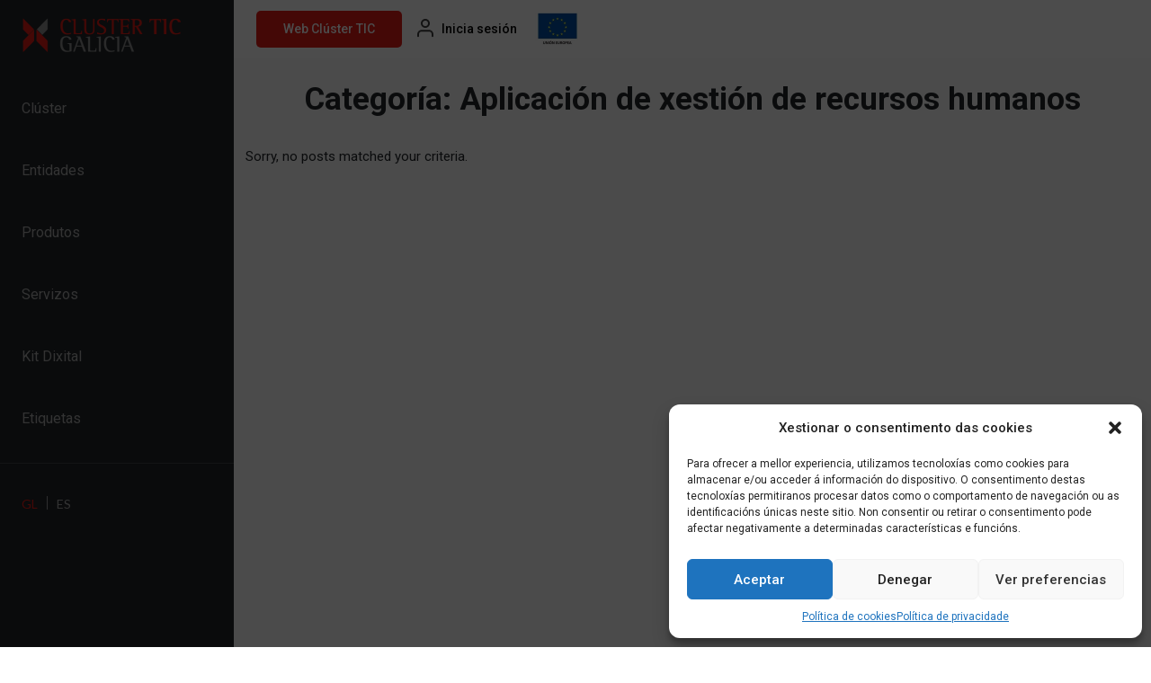

--- FILE ---
content_type: text/html; charset=UTF-8
request_url: https://mapatic.clusterticgalicia.com/servicios_cat/aplicacion-de-xestion-de-recursos-humanos/
body_size: 9104
content:

<!doctype html>

<html lang="gl-ES">

<head>
	<meta charset="UTF-8">
	<meta name="viewport" content="width=device-width, initial-scale=1">

	<meta name='robots' content='index, follow, max-image-preview:large, max-snippet:-1, max-video-preview:-1' />
<link rel="alternate" hreflang="gl" href="https://mapatic.clusterticgalicia.com/servicios_cat/aplicacion-de-xestion-de-recursos-humanos/" />
<link rel="alternate" hreflang="es" href="https://mapatic.clusterticgalicia.com/es/servicios_cat/aplicacion-de-gestion-de-recursos-humanos-es/" />
<link rel="alternate" hreflang="x-default" href="https://mapatic.clusterticgalicia.com/servicios_cat/aplicacion-de-xestion-de-recursos-humanos/" />

	<!-- This site is optimized with the Yoast SEO plugin v19.3 - https://yoast.com/wordpress/plugins/seo/ -->
	<title>Aplicación de xestión de recursos humanos archivos - Cluster TIC Galicia</title>
	<link rel="canonical" href="https://mapatic.clusterticgalicia.com/servicios_cat/aplicacion-de-xestion-de-recursos-humanos/" />
	<meta property="og:locale" content="gl_ES" />
	<meta property="og:type" content="article" />
	<meta property="og:title" content="Aplicación de xestión de recursos humanos archivos - Cluster TIC Galicia" />
	<meta property="og:url" content="https://mapatic.clusterticgalicia.com/servicios_cat/aplicacion-de-xestion-de-recursos-humanos/" />
	<meta property="og:site_name" content="Cluster TIC Galicia" />
	<meta name="twitter:card" content="summary_large_image" />
	<meta name="twitter:site" content="@clusterticgal" />
	<script type="application/ld+json" class="yoast-schema-graph">{"@context":"https://schema.org","@graph":[{"@type":"Organization","@id":"https://mapatic.clusterticgalicia.com/#organization","name":"Cluster TIC Galicia","url":"https://mapatic.clusterticgalicia.com/","sameAs":["https://www.youtube.com/channel/UCif-nhEKwYqUeRDgj3bRGkQ","https://www.linkedin.com/company/cluster-tic-galicia/","https://www.facebook.com/pages/Cluster-TIC-Galicia/128521810614161","https://twitter.com/clusterticgal"],"logo":{"@type":"ImageObject","inLanguage":"gl-ES","@id":"https://mapatic.clusterticgalicia.com/#/schema/logo/image/","url":"https://mapatic.clusterticgalicia.com/wp-content/uploads/2022/05/logo-clustertic-galicia.png","contentUrl":"https://mapatic.clusterticgalicia.com/wp-content/uploads/2022/05/logo-clustertic-galicia.png","width":356,"height":80,"caption":"Cluster TIC Galicia"},"image":{"@id":"https://mapatic.clusterticgalicia.com/#/schema/logo/image/"}},{"@type":"WebSite","@id":"https://mapatic.clusterticgalicia.com/#website","url":"https://mapatic.clusterticgalicia.com/","name":"Cluster TIC Galicia","description":"Asociación sin ánimo de lucro constituida el 31 de enero de 2008 para reunir las empresas, asociaciones empresariales, colegios, asociaciones profesionales y otros agentes del macrosector de las Tecnologías de la Información y de las Comunicaciones (TIC) de la Comunidad Autónoma de Galicia.","publisher":{"@id":"https://mapatic.clusterticgalicia.com/#organization"},"potentialAction":[{"@type":"SearchAction","target":{"@type":"EntryPoint","urlTemplate":"https://mapatic.clusterticgalicia.com/?s={search_term_string}"},"query-input":"required name=search_term_string"}],"inLanguage":"gl-ES"},{"@type":"CollectionPage","@id":"https://mapatic.clusterticgalicia.com/servicios_cat/aplicacion-de-xestion-de-recursos-humanos/","url":"https://mapatic.clusterticgalicia.com/servicios_cat/aplicacion-de-xestion-de-recursos-humanos/","name":"Aplicación de xestión de recursos humanos archivos - Cluster TIC Galicia","isPartOf":{"@id":"https://mapatic.clusterticgalicia.com/#website"},"breadcrumb":{"@id":"https://mapatic.clusterticgalicia.com/servicios_cat/aplicacion-de-xestion-de-recursos-humanos/#breadcrumb"},"inLanguage":"gl-ES","potentialAction":[{"@type":"ReadAction","target":["https://mapatic.clusterticgalicia.com/servicios_cat/aplicacion-de-xestion-de-recursos-humanos/"]}]},{"@type":"BreadcrumbList","@id":"https://mapatic.clusterticgalicia.com/servicios_cat/aplicacion-de-xestion-de-recursos-humanos/#breadcrumb","itemListElement":[{"@type":"ListItem","position":1,"name":"Home","item":"https://mapatic.clusterticgalicia.com/"},{"@type":"ListItem","position":2,"name":"Solucións de Xestión Empresarial","item":"https://mapatic.clusterticgalicia.com/servicios_cat/solucions-de-xestion-empresarial/"},{"@type":"ListItem","position":3,"name":"Aplicación de xestión de recursos humanos"}]}]}</script>
	<!-- / Yoast SEO plugin. -->


<link rel='dns-prefetch' href='//cdn.jsdelivr.net' />
<link rel='stylesheet' id='wp-block-library-css'  href='https://mapatic.clusterticgalicia.com/wp-includes/css/dist/block-library/style.min.css?ver=e272df06fa3edbf47a820e3b1f3bd09b' media='all' />
<link rel='stylesheet' id='wp-components-css'  href='https://mapatic.clusterticgalicia.com/wp-includes/css/dist/components/style.min.css?ver=e272df06fa3edbf47a820e3b1f3bd09b' media='all' />
<link rel='stylesheet' id='wp-block-editor-css'  href='https://mapatic.clusterticgalicia.com/wp-includes/css/dist/block-editor/style.min.css?ver=e272df06fa3edbf47a820e3b1f3bd09b' media='all' />
<link rel='stylesheet' id='wp-nux-css'  href='https://mapatic.clusterticgalicia.com/wp-includes/css/dist/nux/style.min.css?ver=e272df06fa3edbf47a820e3b1f3bd09b' media='all' />
<link rel='stylesheet' id='wp-reusable-blocks-css'  href='https://mapatic.clusterticgalicia.com/wp-includes/css/dist/reusable-blocks/style.min.css?ver=e272df06fa3edbf47a820e3b1f3bd09b' media='all' />
<link rel='stylesheet' id='wp-editor-css'  href='https://mapatic.clusterticgalicia.com/wp-includes/css/dist/editor/style.min.css?ver=e272df06fa3edbf47a820e3b1f3bd09b' media='all' />
<link rel='stylesheet' id='hacce-blocks-css'  href='https://mapatic.clusterticgalicia.com/wp-content/plugins/wp-hacce-blocks-master/dist/blocks.style.build.css?ver=e272df06fa3edbf47a820e3b1f3bd09b' media='all' />
<style id='global-styles-inline-css'>
body{--wp--preset--color--black: #000000;--wp--preset--color--cyan-bluish-gray: #abb8c3;--wp--preset--color--white: #ffffff;--wp--preset--color--pale-pink: #f78da7;--wp--preset--color--vivid-red: #cf2e2e;--wp--preset--color--luminous-vivid-orange: #ff6900;--wp--preset--color--luminous-vivid-amber: #fcb900;--wp--preset--color--light-green-cyan: #7bdcb5;--wp--preset--color--vivid-green-cyan: #00d084;--wp--preset--color--pale-cyan-blue: #8ed1fc;--wp--preset--color--vivid-cyan-blue: #0693e3;--wp--preset--color--vivid-purple: #9b51e0;--wp--preset--gradient--vivid-cyan-blue-to-vivid-purple: linear-gradient(135deg,rgba(6,147,227,1) 0%,rgb(155,81,224) 100%);--wp--preset--gradient--light-green-cyan-to-vivid-green-cyan: linear-gradient(135deg,rgb(122,220,180) 0%,rgb(0,208,130) 100%);--wp--preset--gradient--luminous-vivid-amber-to-luminous-vivid-orange: linear-gradient(135deg,rgba(252,185,0,1) 0%,rgba(255,105,0,1) 100%);--wp--preset--gradient--luminous-vivid-orange-to-vivid-red: linear-gradient(135deg,rgba(255,105,0,1) 0%,rgb(207,46,46) 100%);--wp--preset--gradient--very-light-gray-to-cyan-bluish-gray: linear-gradient(135deg,rgb(238,238,238) 0%,rgb(169,184,195) 100%);--wp--preset--gradient--cool-to-warm-spectrum: linear-gradient(135deg,rgb(74,234,220) 0%,rgb(151,120,209) 20%,rgb(207,42,186) 40%,rgb(238,44,130) 60%,rgb(251,105,98) 80%,rgb(254,248,76) 100%);--wp--preset--gradient--blush-light-purple: linear-gradient(135deg,rgb(255,206,236) 0%,rgb(152,150,240) 100%);--wp--preset--gradient--blush-bordeaux: linear-gradient(135deg,rgb(254,205,165) 0%,rgb(254,45,45) 50%,rgb(107,0,62) 100%);--wp--preset--gradient--luminous-dusk: linear-gradient(135deg,rgb(255,203,112) 0%,rgb(199,81,192) 50%,rgb(65,88,208) 100%);--wp--preset--gradient--pale-ocean: linear-gradient(135deg,rgb(255,245,203) 0%,rgb(182,227,212) 50%,rgb(51,167,181) 100%);--wp--preset--gradient--electric-grass: linear-gradient(135deg,rgb(202,248,128) 0%,rgb(113,206,126) 100%);--wp--preset--gradient--midnight: linear-gradient(135deg,rgb(2,3,129) 0%,rgb(40,116,252) 100%);--wp--preset--duotone--dark-grayscale: url('#wp-duotone-dark-grayscale');--wp--preset--duotone--grayscale: url('#wp-duotone-grayscale');--wp--preset--duotone--purple-yellow: url('#wp-duotone-purple-yellow');--wp--preset--duotone--blue-red: url('#wp-duotone-blue-red');--wp--preset--duotone--midnight: url('#wp-duotone-midnight');--wp--preset--duotone--magenta-yellow: url('#wp-duotone-magenta-yellow');--wp--preset--duotone--purple-green: url('#wp-duotone-purple-green');--wp--preset--duotone--blue-orange: url('#wp-duotone-blue-orange');--wp--preset--font-size--small: 13px;--wp--preset--font-size--medium: 20px;--wp--preset--font-size--large: 36px;--wp--preset--font-size--x-large: 42px;}.has-black-color{color: var(--wp--preset--color--black) !important;}.has-cyan-bluish-gray-color{color: var(--wp--preset--color--cyan-bluish-gray) !important;}.has-white-color{color: var(--wp--preset--color--white) !important;}.has-pale-pink-color{color: var(--wp--preset--color--pale-pink) !important;}.has-vivid-red-color{color: var(--wp--preset--color--vivid-red) !important;}.has-luminous-vivid-orange-color{color: var(--wp--preset--color--luminous-vivid-orange) !important;}.has-luminous-vivid-amber-color{color: var(--wp--preset--color--luminous-vivid-amber) !important;}.has-light-green-cyan-color{color: var(--wp--preset--color--light-green-cyan) !important;}.has-vivid-green-cyan-color{color: var(--wp--preset--color--vivid-green-cyan) !important;}.has-pale-cyan-blue-color{color: var(--wp--preset--color--pale-cyan-blue) !important;}.has-vivid-cyan-blue-color{color: var(--wp--preset--color--vivid-cyan-blue) !important;}.has-vivid-purple-color{color: var(--wp--preset--color--vivid-purple) !important;}.has-black-background-color{background-color: var(--wp--preset--color--black) !important;}.has-cyan-bluish-gray-background-color{background-color: var(--wp--preset--color--cyan-bluish-gray) !important;}.has-white-background-color{background-color: var(--wp--preset--color--white) !important;}.has-pale-pink-background-color{background-color: var(--wp--preset--color--pale-pink) !important;}.has-vivid-red-background-color{background-color: var(--wp--preset--color--vivid-red) !important;}.has-luminous-vivid-orange-background-color{background-color: var(--wp--preset--color--luminous-vivid-orange) !important;}.has-luminous-vivid-amber-background-color{background-color: var(--wp--preset--color--luminous-vivid-amber) !important;}.has-light-green-cyan-background-color{background-color: var(--wp--preset--color--light-green-cyan) !important;}.has-vivid-green-cyan-background-color{background-color: var(--wp--preset--color--vivid-green-cyan) !important;}.has-pale-cyan-blue-background-color{background-color: var(--wp--preset--color--pale-cyan-blue) !important;}.has-vivid-cyan-blue-background-color{background-color: var(--wp--preset--color--vivid-cyan-blue) !important;}.has-vivid-purple-background-color{background-color: var(--wp--preset--color--vivid-purple) !important;}.has-black-border-color{border-color: var(--wp--preset--color--black) !important;}.has-cyan-bluish-gray-border-color{border-color: var(--wp--preset--color--cyan-bluish-gray) !important;}.has-white-border-color{border-color: var(--wp--preset--color--white) !important;}.has-pale-pink-border-color{border-color: var(--wp--preset--color--pale-pink) !important;}.has-vivid-red-border-color{border-color: var(--wp--preset--color--vivid-red) !important;}.has-luminous-vivid-orange-border-color{border-color: var(--wp--preset--color--luminous-vivid-orange) !important;}.has-luminous-vivid-amber-border-color{border-color: var(--wp--preset--color--luminous-vivid-amber) !important;}.has-light-green-cyan-border-color{border-color: var(--wp--preset--color--light-green-cyan) !important;}.has-vivid-green-cyan-border-color{border-color: var(--wp--preset--color--vivid-green-cyan) !important;}.has-pale-cyan-blue-border-color{border-color: var(--wp--preset--color--pale-cyan-blue) !important;}.has-vivid-cyan-blue-border-color{border-color: var(--wp--preset--color--vivid-cyan-blue) !important;}.has-vivid-purple-border-color{border-color: var(--wp--preset--color--vivid-purple) !important;}.has-vivid-cyan-blue-to-vivid-purple-gradient-background{background: var(--wp--preset--gradient--vivid-cyan-blue-to-vivid-purple) !important;}.has-light-green-cyan-to-vivid-green-cyan-gradient-background{background: var(--wp--preset--gradient--light-green-cyan-to-vivid-green-cyan) !important;}.has-luminous-vivid-amber-to-luminous-vivid-orange-gradient-background{background: var(--wp--preset--gradient--luminous-vivid-amber-to-luminous-vivid-orange) !important;}.has-luminous-vivid-orange-to-vivid-red-gradient-background{background: var(--wp--preset--gradient--luminous-vivid-orange-to-vivid-red) !important;}.has-very-light-gray-to-cyan-bluish-gray-gradient-background{background: var(--wp--preset--gradient--very-light-gray-to-cyan-bluish-gray) !important;}.has-cool-to-warm-spectrum-gradient-background{background: var(--wp--preset--gradient--cool-to-warm-spectrum) !important;}.has-blush-light-purple-gradient-background{background: var(--wp--preset--gradient--blush-light-purple) !important;}.has-blush-bordeaux-gradient-background{background: var(--wp--preset--gradient--blush-bordeaux) !important;}.has-luminous-dusk-gradient-background{background: var(--wp--preset--gradient--luminous-dusk) !important;}.has-pale-ocean-gradient-background{background: var(--wp--preset--gradient--pale-ocean) !important;}.has-electric-grass-gradient-background{background: var(--wp--preset--gradient--electric-grass) !important;}.has-midnight-gradient-background{background: var(--wp--preset--gradient--midnight) !important;}.has-small-font-size{font-size: var(--wp--preset--font-size--small) !important;}.has-medium-font-size{font-size: var(--wp--preset--font-size--medium) !important;}.has-large-font-size{font-size: var(--wp--preset--font-size--large) !important;}.has-x-large-font-size{font-size: var(--wp--preset--font-size--x-large) !important;}
</style>
<link rel='stylesheet' id='contact-form-7-css'  href='https://mapatic.clusterticgalicia.com/wp-content/plugins/contact-form-7/includes/css/styles.css?ver=5.6.1' media='all' />
<style id='dominant-color-styles-inline-css'>
img[data-dominant-color]:not(.has-transparency) { background-color: var(--dominant-color); background-clip: content-box, padding-box; }
</style>
<link rel='stylesheet' id='theme-my-login-css'  href='https://mapatic.clusterticgalicia.com/wp-content/plugins/theme-my-login/assets/styles/theme-my-login.min.css?ver=7.1.5' media='all' />
<link rel='stylesheet' id='wpml-legacy-horizontal-list-0-css'  href='//mapatic.clusterticgalicia.com/wp-content/plugins/sitepress-multilingual-cms/templates/language-switchers/legacy-list-horizontal/style.min.css?ver=1' media='all' />
<link rel='stylesheet' id='cmplz-general-css'  href='https://mapatic.clusterticgalicia.com/wp-content/plugins/complianz-gdpr/assets/css/cookieblocker.min.css?ver=6.2.4' media='all' />
<link rel='stylesheet' id='fancy_style-css'  href='https://cdn.jsdelivr.net/npm/@fancyapps/ui@4.0/dist/fancybox.css?ver=3.0.6' media='all' />
<link rel='stylesheet' id='picostrap-styles-css'  href='https://mapatic.clusterticgalicia.com/wp-content/themes/cluster-tic/css-output/bundle.css?ver=842' media='all' />
<script src='https://mapatic.clusterticgalicia.com/wp-includes/js/jquery/jquery.min.js?ver=3.6.0' id='jquery-core-js'></script>
<script src='https://mapatic.clusterticgalicia.com/wp-includes/js/jquery/jquery-migrate.min.js?ver=3.3.2' id='jquery-migrate-js'></script>
<script id='wpml-cookie-js-extra'>
var wpml_cookies = {"wp-wpml_current_language":{"value":"gl","expires":1,"path":"\/"}};
var wpml_cookies = {"wp-wpml_current_language":{"value":"gl","expires":1,"path":"\/"}};
</script>
<script src='https://mapatic.clusterticgalicia.com/wp-content/plugins/sitepress-multilingual-cms/res/js/cookies/language-cookie.js?ver=4.5.8' id='wpml-cookie-js'></script>
<meta name="generator" content="WPML ver:4.5.8 stt:63,2;" />
<meta name="generator" content="Performance Lab 1.3.0; modules: images/dominant-color, images/webp-uploads, site-health/audit-full-page-cache, site-health/webp-support, object-cache/persistent-object-cache-health-check">
<style>.cmplz-hidden{display:none!important;}</style> <link rel="icon" href="https://mapatic.clusterticgalicia.com/wp-content/uploads/2022/05/cropped-favicon-32x32.png" sizes="32x32" />
<link rel="icon" href="https://mapatic.clusterticgalicia.com/wp-content/uploads/2022/05/cropped-favicon-192x192.png" sizes="192x192" />
<link rel="apple-touch-icon" href="https://mapatic.clusterticgalicia.com/wp-content/uploads/2022/05/cropped-favicon-180x180.png" />
<meta name="msapplication-TileImage" content="https://mapatic.clusterticgalicia.com/wp-content/uploads/2022/05/cropped-favicon-270x270.png" />

	<script data-search-pseudo-elements defer src="https://mapatic.clusterticgalicia.com/wp-content/themes/cluster-tic/inc/awesome/js/all.js"></script> 
</head>

<body data-cmplz=1 class="archive tax-servicios_cat term-aplicacion-de-xestion-de-recursos-humanos term-318 wp-custom-logo wp-embed-responsive woocommerce picostrap_header_navbar_position_" >

	<div class="loader-spinner" style="display: none;">
		<i class="fa fa-circle-notch fa-spin"></i>
	</div>

	<svg xmlns="http://www.w3.org/2000/svg" viewBox="0 0 0 0" width="0" height="0" focusable="false" role="none" style="visibility: hidden; position: absolute; left: -9999px; overflow: hidden;" ><defs><filter id="wp-duotone-dark-grayscale"><feColorMatrix color-interpolation-filters="sRGB" type="matrix" values=" .299 .587 .114 0 0 .299 .587 .114 0 0 .299 .587 .114 0 0 .299 .587 .114 0 0 " /><feComponentTransfer color-interpolation-filters="sRGB" ><feFuncR type="table" tableValues="0 0.49803921568627" /><feFuncG type="table" tableValues="0 0.49803921568627" /><feFuncB type="table" tableValues="0 0.49803921568627" /><feFuncA type="table" tableValues="1 1" /></feComponentTransfer><feComposite in2="SourceGraphic" operator="in" /></filter></defs></svg><svg xmlns="http://www.w3.org/2000/svg" viewBox="0 0 0 0" width="0" height="0" focusable="false" role="none" style="visibility: hidden; position: absolute; left: -9999px; overflow: hidden;" ><defs><filter id="wp-duotone-grayscale"><feColorMatrix color-interpolation-filters="sRGB" type="matrix" values=" .299 .587 .114 0 0 .299 .587 .114 0 0 .299 .587 .114 0 0 .299 .587 .114 0 0 " /><feComponentTransfer color-interpolation-filters="sRGB" ><feFuncR type="table" tableValues="0 1" /><feFuncG type="table" tableValues="0 1" /><feFuncB type="table" tableValues="0 1" /><feFuncA type="table" tableValues="1 1" /></feComponentTransfer><feComposite in2="SourceGraphic" operator="in" /></filter></defs></svg><svg xmlns="http://www.w3.org/2000/svg" viewBox="0 0 0 0" width="0" height="0" focusable="false" role="none" style="visibility: hidden; position: absolute; left: -9999px; overflow: hidden;" ><defs><filter id="wp-duotone-purple-yellow"><feColorMatrix color-interpolation-filters="sRGB" type="matrix" values=" .299 .587 .114 0 0 .299 .587 .114 0 0 .299 .587 .114 0 0 .299 .587 .114 0 0 " /><feComponentTransfer color-interpolation-filters="sRGB" ><feFuncR type="table" tableValues="0.54901960784314 0.98823529411765" /><feFuncG type="table" tableValues="0 1" /><feFuncB type="table" tableValues="0.71764705882353 0.25490196078431" /><feFuncA type="table" tableValues="1 1" /></feComponentTransfer><feComposite in2="SourceGraphic" operator="in" /></filter></defs></svg><svg xmlns="http://www.w3.org/2000/svg" viewBox="0 0 0 0" width="0" height="0" focusable="false" role="none" style="visibility: hidden; position: absolute; left: -9999px; overflow: hidden;" ><defs><filter id="wp-duotone-blue-red"><feColorMatrix color-interpolation-filters="sRGB" type="matrix" values=" .299 .587 .114 0 0 .299 .587 .114 0 0 .299 .587 .114 0 0 .299 .587 .114 0 0 " /><feComponentTransfer color-interpolation-filters="sRGB" ><feFuncR type="table" tableValues="0 1" /><feFuncG type="table" tableValues="0 0.27843137254902" /><feFuncB type="table" tableValues="0.5921568627451 0.27843137254902" /><feFuncA type="table" tableValues="1 1" /></feComponentTransfer><feComposite in2="SourceGraphic" operator="in" /></filter></defs></svg><svg xmlns="http://www.w3.org/2000/svg" viewBox="0 0 0 0" width="0" height="0" focusable="false" role="none" style="visibility: hidden; position: absolute; left: -9999px; overflow: hidden;" ><defs><filter id="wp-duotone-midnight"><feColorMatrix color-interpolation-filters="sRGB" type="matrix" values=" .299 .587 .114 0 0 .299 .587 .114 0 0 .299 .587 .114 0 0 .299 .587 .114 0 0 " /><feComponentTransfer color-interpolation-filters="sRGB" ><feFuncR type="table" tableValues="0 0" /><feFuncG type="table" tableValues="0 0.64705882352941" /><feFuncB type="table" tableValues="0 1" /><feFuncA type="table" tableValues="1 1" /></feComponentTransfer><feComposite in2="SourceGraphic" operator="in" /></filter></defs></svg><svg xmlns="http://www.w3.org/2000/svg" viewBox="0 0 0 0" width="0" height="0" focusable="false" role="none" style="visibility: hidden; position: absolute; left: -9999px; overflow: hidden;" ><defs><filter id="wp-duotone-magenta-yellow"><feColorMatrix color-interpolation-filters="sRGB" type="matrix" values=" .299 .587 .114 0 0 .299 .587 .114 0 0 .299 .587 .114 0 0 .299 .587 .114 0 0 " /><feComponentTransfer color-interpolation-filters="sRGB" ><feFuncR type="table" tableValues="0.78039215686275 1" /><feFuncG type="table" tableValues="0 0.94901960784314" /><feFuncB type="table" tableValues="0.35294117647059 0.47058823529412" /><feFuncA type="table" tableValues="1 1" /></feComponentTransfer><feComposite in2="SourceGraphic" operator="in" /></filter></defs></svg><svg xmlns="http://www.w3.org/2000/svg" viewBox="0 0 0 0" width="0" height="0" focusable="false" role="none" style="visibility: hidden; position: absolute; left: -9999px; overflow: hidden;" ><defs><filter id="wp-duotone-purple-green"><feColorMatrix color-interpolation-filters="sRGB" type="matrix" values=" .299 .587 .114 0 0 .299 .587 .114 0 0 .299 .587 .114 0 0 .299 .587 .114 0 0 " /><feComponentTransfer color-interpolation-filters="sRGB" ><feFuncR type="table" tableValues="0.65098039215686 0.40392156862745" /><feFuncG type="table" tableValues="0 1" /><feFuncB type="table" tableValues="0.44705882352941 0.4" /><feFuncA type="table" tableValues="1 1" /></feComponentTransfer><feComposite in2="SourceGraphic" operator="in" /></filter></defs></svg><svg xmlns="http://www.w3.org/2000/svg" viewBox="0 0 0 0" width="0" height="0" focusable="false" role="none" style="visibility: hidden; position: absolute; left: -9999px; overflow: hidden;" ><defs><filter id="wp-duotone-blue-orange"><feColorMatrix color-interpolation-filters="sRGB" type="matrix" values=" .299 .587 .114 0 0 .299 .587 .114 0 0 .299 .587 .114 0 0 .299 .587 .114 0 0 " /><feComponentTransfer color-interpolation-filters="sRGB" ><feFuncR type="table" tableValues="0.098039215686275 1" /><feFuncG type="table" tableValues="0 0.66274509803922" /><feFuncB type="table" tableValues="0.84705882352941 0.41960784313725" /><feFuncA type="table" tableValues="1 1" /></feComponentTransfer><feComposite in2="SourceGraphic" operator="in" /></filter></defs></svg>
	
				<div id="wrapper-navbar" itemscope itemtype="http://schema.org/WebSite">

			<a class="skip-link visually-hidden-focusable" href="#theme-main">Skip to content</a>

			<nav class="navbar menu_lateral navbar-expand-xl  navbar-dark bg-dark" aria-label="Main Navigation">
				<div class="container">

					<div id="logo-tagline-wrap">

													<a href="https://mapatic.clusterticgalicia.com/">

																<img src="https://mapatic.clusterticgalicia.com/wp-content/uploads/2022/05/logo-clustertic-galicia.png" class="logo">
								
								
							</a>
							
						
					</div><!-- /logo-tagline-wrap -->

					<div class="collapse navbar-collapse" id="navbarNavDropdown">
						<ul id="main-menu" class="navbar-nav" itemscope itemtype="http://www.schema.org/SiteNavigationElement"><li  class="menu-item menu-item-type-post_type menu-item-object-page menu-item-59 nav-item"><a itemprop="url" href="https://mapatic.clusterticgalicia.com/cluster/" class="nav-link"><span itemprop="name">Clúster</span></a></li>
<li  class="menu-item menu-item-type-post_type menu-item-object-page menu-item-58 nav-item"><a itemprop="url" href="https://mapatic.clusterticgalicia.com/entidades/" class="nav-link"><span itemprop="name">Entidades</span></a></li>
<li  class="menu-item menu-item-type-post_type menu-item-object-page menu-item-57 nav-item"><a itemprop="url" href="https://mapatic.clusterticgalicia.com/produtos/" class="nav-link"><span itemprop="name">Produtos</span></a></li>
<li  class="menu-item menu-item-type-post_type menu-item-object-page menu-item-56 nav-item"><a itemprop="url" href="https://mapatic.clusterticgalicia.com/servizos/" class="nav-link"><span itemprop="name">Servizos</span></a></li>
<li  class="menu-item menu-item-type-post_type menu-item-object-page menu-item-55 nav-item"><a itemprop="url" href="https://mapatic.clusterticgalicia.com/kit-dixital/" class="nav-link"><span itemprop="name">Kit Dixital</span></a></li>
<li  class="menu-item menu-item-type-post_type menu-item-object-page menu-item-54 nav-item"><a itemprop="url" href="https://mapatic.clusterticgalicia.com/etiquetas/" class="nav-link"><span itemprop="name">Etiquetas</span></a></li>
</ul>					</div>
				</div>

				<hr>

				<div class="container">
					
<div class="wpml-ls-statics-shortcode_actions wpml-ls wpml-ls-legacy-list-horizontal">
	<ul><li class="wpml-ls-slot-shortcode_actions wpml-ls-item wpml-ls-item-gl wpml-ls-current-language wpml-ls-first-item wpml-ls-item-legacy-list-horizontal">
				<a href="https://mapatic.clusterticgalicia.com/servicios_cat/aplicacion-de-xestion-de-recursos-humanos/" class="wpml-ls-link">
                    <span class="wpml-ls-native">GL</span></a>
			</li><li class="wpml-ls-slot-shortcode_actions wpml-ls-item wpml-ls-item-es wpml-ls-last-item wpml-ls-item-legacy-list-horizontal">
				<a href="https://mapatic.clusterticgalicia.com/es/servicios_cat/aplicacion-de-gestion-de-recursos-humanos-es/" class="wpml-ls-link">
                    <span class="wpml-ls-native" lang="es">ES</span></a>
			</li></ul>
</div>
				</div>

				<div class="container">
					<a href="https://www.clusterticgalicia.com/home/?lang=gl" target="_blank" class="btn btn-danger d-md-none">
						Web Clúster TIC					</a>
				</div>

			</nav> <!-- .site-navigation -->

		</div><!-- #wrapper-navbar end -->

	
	<main id='theme-main'>

		<div id="topbar-1">
			<div class="container">

				<div class="topbar-left d-xl-none">
					<button class="navbar-toggler collapsed"
							type="button"
							data-bs-toggle="collapse"
							data-bs-target="#navbarNavDropdown"
							aria-controls="navbarsExample05"
							aria-expanded="false"
							aria-label="Toggle navigation">
						<span class="navbar-toggler-icon"></span>
						<span class="navbar-toggler-icon"></span>
						<span class="navbar-toggler-icon"></span>
					</button>

					<a href="https://mapatic.clusterticgalicia.com/" class="custom-logo-link" rel="home"><img width="356" height="80" src="https://mapatic.clusterticgalicia.com/wp-content/uploads/2022/05/logo-clustertic-galicia.png" class="custom-logo" alt="Cluster TIC Galicia" srcset="https://mapatic.clusterticgalicia.com/wp-content/uploads/2022/05/logo-clustertic-galicia.png 356w, https://mapatic.clusterticgalicia.com/wp-content/uploads/2022/05/logo-clustertic-galicia-300x67.png 300w, https://mapatic.clusterticgalicia.com/wp-content/uploads/2022/05/logo-clustertic-galicia-350x80.png 350w" sizes="(max-width: 356px) 100vw, 356px" /></a>				</div>

				<div class="topbar-right">
					<div id="block-2" class="widget-topbar widget_block">
<div class="wp-container-1 wp-block-buttons d-none d-md-flex">
<div class="wp-block-button is-style-fill" id="topbarBtnRegister"><a class="wp-block-button__link has-background" href="https://www.clusterticgalicia.com/home/?lang=gl" style="border-radius:5px;background-color:#e61b15">Web Clúster TIC</a></div>
</div>
</div><div id="block-3" class="widget-topbar widget_block"><p>
			<div class="wp-block-buttons d-flex align-items-center" id="topbarBtns">
				<div class="wp-block-button is-style-fill" id="topbarBtnLogin">
					<a class="wp-block-button__link has-black-color has-text-color has-background" href="https://mapatic.clusterticgalicia.com/login/">
						Inicia sesión
					</a>
				</div>
				
			</div>
		</p>
</div><div id="block-4" class="widget-topbar widget_block widget_media_image">
<figure class="wp-block-image size-full"><a href="https://mapatic.clusterticgalicia.com/fondos-publicos/"><img loading="lazy" width="100" height="88" src="https://mapatic.clusterticgalicia.com/wp-content/uploads/2022/06/banner-logo-UE_Portada_20190429153432@2x.png" alt="" class="wp-image-113"/></a></figure>
</div>				</div>

			</div>
		</div>
<div class="py-4">
    <div class="container text-center">
        <h1 class="page_title">Categoría: <span>Aplicación de xestión de recursos humanos</span></h1>
                <!-- <p>
  <a href="#" class="btn btn-primary my-2">Action</a>
  <a href="#" class="btn btn-secondary my-2">Secondary action</a>
</p> -->

    </div>
</div>

<section class="album pb-5">
  <div class="container">
    <div class="row justify-content-md-start justify-content-center">
    Sorry, no posts matched your criteria.    </div>

    <div class="row">
      <div class="col lead text-center w-100">
        <div class="d-inline-block"></div>
      </div><!-- /col -->
    </div> <!-- /row -->
  </div>
</section>
 

</main>


<footer>
	<div class="wrapper py-5 py-lg-4" id="wrapper-footer-widgets">
		<div class="container">
			<div class="row fila_inferior align-items-start">

				<div class="col-12 col-lg-5 col-izquierda">
					<aside id="block-11" class="widget-pie widget_block widget_media_image">
<figure class="wp-block-image size-full d-lg-none"><a href="/"><img loading="lazy" width="209" height="47" src="https://mapatic.clusterticgalicia.com/wp-content/uploads/2022/06/logo-clustertic-galicia-footer.png" alt="" class="wp-image-128"/></a></figure>
</aside><aside id="block-12" class="widget-pie widget_block widget_text">
<p class="direccion">Edificio CEM (Centro de Emprendemento) - Cidade da Cultura<br/>15707 Gaias - Santiago de Compostela</p>
</aside><aside id="block-13" class="widget-pie widget_block widget_text">
<p class="horario">Horario de oficina:<br/>[L-X] 8:30h - 14:30h | 15:00h - 17:00h<br/>[V] 8:00h - 15:00h</p>
</aside>				</div>

				<div class="col-12 col-lg-4 col-central">
					<aside id="block-14" class="widget-pie widget_block widget_text">
<p class="telefono">+34 881 939 651</p>
</aside><aside id="block-15" class="widget-pie widget_block widget_text">
<p class="email">info@clusterticgalicia.com</p>
</aside>				</div>

				<div class="col-12 col-lg-3 col-derecha">
					<aside id="block-16" class="widget-pie widget_block">
<div id="groupSocial" class="wp-container-2 wp-block-group"><div class="wp-block-group__inner-container">
<figure class="wp-block-image size-full"><a href="https://www.facebook.com/pages/Cluster-TIC-Galicia/128521810614161" target="_blank" rel=" noreferrer noopener"><img loading="lazy" width="88" height="88" src="https://mapatic.clusterticgalicia.com/wp-content/uploads/2022/06/facebook-ico.png" alt="" class="wp-image-116"/></a></figure>



<figure class="wp-block-image size-full"><a href="mailto:info@clusterticgalicia.com"><img loading="lazy" width="88" height="88" src="https://mapatic.clusterticgalicia.com/wp-content/uploads/2022/06/email-ico.png" alt="" class="wp-image-119"/></a></figure>



<figure class="wp-block-image size-full"><a href="https://twitter.com/clusterticgal" target="_blank" rel=" noreferrer noopener"><img loading="lazy" width="88" height="88" src="https://mapatic.clusterticgalicia.com/wp-content/uploads/2022/06/twitter-ico.png" alt="" class="wp-image-122"/></a></figure>



<figure class="wp-block-image size-full"><a href="https://www.linkedin.com/company/cluster-tic-galicia/" target="_blank" rel=" noreferrer noopener"><img loading="lazy" width="88" height="88" src="https://mapatic.clusterticgalicia.com/wp-content/uploads/2022/07/linkedin-ico.png" alt="" class="wp-image-12249"/></a></figure>
</div></div>
</aside><aside id="block-17" class="widget-pie widget_block widget_media_image">
<figure class="wp-block-image size-full d-none d-lg-block"><img loading="lazy" width="209" height="47" src="https://mapatic.clusterticgalicia.com/wp-content/uploads/2022/06/logo-clustertic-galicia-footer.png" alt="" class="wp-image-128"/></figure>
</aside>				</div>

			</div>
		</div>
	</div>

	<div class="wrapper py-4" id="wrapper-footer-colophon">
		<div class="container">
			<div class="row">
				<div id="block-10" class="footer-widget widget_block col-md">
<div class="wp-container-5 wp-block-columns">
<div class="wp-container-3 wp-block-column">
<p>Copyright © 2026 Clúster TIC Galicia</p>
</div>



<div class="wp-container-4 wp-block-column"><div class="widget widget_nav_menu"><div class="menu-menu-legal-container"><ul id="menu-menu-legal" class="menu" itemscope itemtype="http://www.schema.org/SiteNavigationElement"><li class="menu-item menu-item-type-post_type menu-item-object-page menu-item-40"><a href="https://mapatic.clusterticgalicia.com/aviso-legal/">Aviso legal</a></li>
<li class="menu-item menu-item-type-post_type menu-item-object-page menu-item-privacy-policy menu-item-39"><a href="https://mapatic.clusterticgalicia.com/politica-privacidade/">Política de privacidade</a></li>
<li class="menu-item menu-item-type-post_type menu-item-object-page menu-item-41"><a href="https://mapatic.clusterticgalicia.com/politica-de-cookies/">Política de cookies</a></li>
</ul></div></div></div>
</div>
</div><!-- .footer-widget -->			</div>
		</div>
	</div>
</footer>


<div class="modal fade" id="searchModal" tabindex="-1" aria-labelledby="searchModal" aria-hidden="true">
	<div class="modal-dialog modal-dialog-centered">
		<div class="modal-content">
			<div class="modal-body">
				<form action="/">
					<div class="form-floating mb-0">
						<input
								name="s"
								type="text"
								id="searchInput"
								class="form-control"
								placeholder="Search"
						/>
						<label for="searchInput">Search</label>
					</div>
					<button type="button" class="btn_busqueda">
						<i class="fas fa-search"></i>
					</button>
				</form>
			</div>
		</div>
	</div>
</div>


<!-- Consent Management powered by Complianz | GDPR/CCPA Cookie Consent https://wordpress.org/plugins/complianz-gdpr -->
<div id="cmplz-cookiebanner-container"><div class="cmplz-cookiebanner cmplz-hidden banner-1 optin cmplz-bottom-right cmplz-categories-type-view-preferences" aria-modal="true" data-nosnippet="true" role="dialog" aria-live="polite" aria-labelledby="cmplz-header-1-optin" aria-describedby="cmplz-message-1-optin">
	<div class="cmplz-header">
		<div class="cmplz-logo"></div>
		<div class="cmplz-title" id="cmplz-header-1-optin">Xestionar o consentimento das cookies</div>
		<div class="cmplz-close" tabindex="0" role="button" aria-label="close-dialog">
			<svg aria-hidden="true" focusable="false" data-prefix="fas" data-icon="times" class="svg-inline--fa fa-times fa-w-11" role="img" xmlns="http://www.w3.org/2000/svg" viewBox="0 0 352 512"><path fill="currentColor" d="M242.72 256l100.07-100.07c12.28-12.28 12.28-32.19 0-44.48l-22.24-22.24c-12.28-12.28-32.19-12.28-44.48 0L176 189.28 75.93 89.21c-12.28-12.28-32.19-12.28-44.48 0L9.21 111.45c-12.28 12.28-12.28 32.19 0 44.48L109.28 256 9.21 356.07c-12.28 12.28-12.28 32.19 0 44.48l22.24 22.24c12.28 12.28 32.2 12.28 44.48 0L176 322.72l100.07 100.07c12.28 12.28 32.2 12.28 44.48 0l22.24-22.24c12.28-12.28 12.28-32.19 0-44.48L242.72 256z"></path></svg>
		</div>
	</div>

		<div class="cmplz-divider cmplz-divider-header"></div>
		<div class="cmplz-body">
			<div class="cmplz-message" id="cmplz-message-1-optin">Para ofrecer a mellor experiencia, utilizamos tecnoloxías como cookies para almacenar e/ou acceder á información do dispositivo. O consentimento destas tecnoloxías permitiranos procesar datos como o comportamento de navegación ou as identificacións únicas neste sitio. Non consentir ou retirar o consentimento pode afectar negativamente a determinadas características e funcións.</div>
			<!-- categories start -->
			<div class="cmplz-categories">
				<details class="cmplz-category cmplz-functional" >
					<summary>
						<span class="cmplz-category-header">
							<span class="cmplz-category-title">Funcional</span>
							<span class='cmplz-always-active'>
								<span class="cmplz-banner-checkbox">
									<input type="checkbox"
										   id="cmplz-functional-optin"
										   data-category="cmplz_functional"
										   class="cmplz-consent-checkbox cmplz-functional"
										   size="40"
										   value="1"/>
									<label class="cmplz-label" for="cmplz-functional-optin" tabindex="0"><span>Funcional</span></label>
								</span>
								Always active							</span>
							<span class="cmplz-icon cmplz-open">
								<svg xmlns="http://www.w3.org/2000/svg" viewBox="0 0 448 512"  height="18" ><path d="M224 416c-8.188 0-16.38-3.125-22.62-9.375l-192-192c-12.5-12.5-12.5-32.75 0-45.25s32.75-12.5 45.25 0L224 338.8l169.4-169.4c12.5-12.5 32.75-12.5 45.25 0s12.5 32.75 0 45.25l-192 192C240.4 412.9 232.2 416 224 416z"/></svg>
							</span>
						</span>
					</summary>
					<div class="cmplz-description">
						<span class="cmplz-description-functional">O almacenamento ou o acceso técnico é estritamente necesario coa finalidade lexítima de permitir a utilización dun determinado servizo expresamente solicitado polo abonado ou usuario, ou coa única finalidade de realizar a transmisión dunha comunicación a través dunha rede de comunicacións electrónicas.</span>
					</div>
				</details>

				<details class="cmplz-category cmplz-preferences" >
					<summary>
						<span class="cmplz-category-header">
							<span class="cmplz-category-title">Preferences</span>
							<span class="cmplz-banner-checkbox">
								<input type="checkbox"
									   id="cmplz-preferences-optin"
									   data-category="cmplz_preferences"
									   class="cmplz-consent-checkbox cmplz-preferences"
									   size="40"
									   value="1"/>
								<label class="cmplz-label" for="cmplz-preferences-optin" tabindex="0"><span>Preferences</span></label>
							</span>
							<span class="cmplz-icon cmplz-open">
								<svg xmlns="http://www.w3.org/2000/svg" viewBox="0 0 448 512"  height="18" ><path d="M224 416c-8.188 0-16.38-3.125-22.62-9.375l-192-192c-12.5-12.5-12.5-32.75 0-45.25s32.75-12.5 45.25 0L224 338.8l169.4-169.4c12.5-12.5 32.75-12.5 45.25 0s12.5 32.75 0 45.25l-192 192C240.4 412.9 232.2 416 224 416z"/></svg>
							</span>
						</span>
					</summary>
					<div class="cmplz-description">
						<span class="cmplz-description-preferences">The technical storage or access is necessary for the legitimate purpose of storing preferences that are not requested by the subscriber or user.</span>
					</div>
				</details>

				<details class="cmplz-category cmplz-statistics" >
					<summary>
						<span class="cmplz-category-header">
							<span class="cmplz-category-title">Estatísticas</span>
							<span class="cmplz-banner-checkbox">
								<input type="checkbox"
									   id="cmplz-statistics-optin"
									   data-category="cmplz_statistics"
									   class="cmplz-consent-checkbox cmplz-statistics"
									   size="40"
									   value="1"/>
								<label class="cmplz-label" for="cmplz-statistics-optin" tabindex="0"><span>Estatísticas</span></label>
							</span>
							<span class="cmplz-icon cmplz-open">
								<svg xmlns="http://www.w3.org/2000/svg" viewBox="0 0 448 512"  height="18" ><path d="M224 416c-8.188 0-16.38-3.125-22.62-9.375l-192-192c-12.5-12.5-12.5-32.75 0-45.25s32.75-12.5 45.25 0L224 338.8l169.4-169.4c12.5-12.5 32.75-12.5 45.25 0s12.5 32.75 0 45.25l-192 192C240.4 412.9 232.2 416 224 416z"/></svg>
							</span>
						</span>
					</summary>
					<div class="cmplz-description">
						<span class="cmplz-description-statistics">The technical storage or access that is used exclusively for statistical purposes.</span>
						<span class="cmplz-description-statistics-anonymous">Almacenamento ou acceso técnico que se utiliza exclusivamente para fins estatísticos anónimos. Sen un requisito, o cumprimento voluntario do seu provedor de servizos de Internet ou rexistros adicionais dun terceiro, a información almacenada ou recuperada exclusivamente para este fin non se pode utilizar para identificarlo.</span>
					</div>
				</details>
				<details class="cmplz-category cmplz-marketing" >
					<summary>
						<span class="cmplz-category-header">
							<span class="cmplz-category-title">Marketing</span>
							<span class="cmplz-banner-checkbox">
								<input type="checkbox"
									   id="cmplz-marketing-optin"
									   data-category="cmplz_marketing"
									   class="cmplz-consent-checkbox cmplz-marketing"
									   size="40"
									   value="1"/>
								<label class="cmplz-label" for="cmplz-marketing-optin" tabindex="0"><span>Marketing</span></label>
							</span>
							<span class="cmplz-icon cmplz-open">
								<svg xmlns="http://www.w3.org/2000/svg" viewBox="0 0 448 512"  height="18" ><path d="M224 416c-8.188 0-16.38-3.125-22.62-9.375l-192-192c-12.5-12.5-12.5-32.75 0-45.25s32.75-12.5 45.25 0L224 338.8l169.4-169.4c12.5-12.5 32.75-12.5 45.25 0s12.5 32.75 0 45.25l-192 192C240.4 412.9 232.2 416 224 416z"/></svg>
							</span>
						</span>
					</summary>
					<div class="cmplz-description">
						<span class="cmplz-description-marketing">The technical storage or access is required to create user profiles to send advertising, or to track the user on a website or across several websites for similar marketing purposes.</span>
					</div>
				</details>
			</div><!-- categories end -->
					</div>

		<div class="cmplz-links cmplz-information">
			<a class="cmplz-link cmplz-manage-options cookie-statement" href="#" data-relative_url="#cmplz-manage-consent-container">Manage options</a>
			<a class="cmplz-link cmplz-manage-third-parties cookie-statement" href="#" data-relative_url="#cmplz-cookies-overview">Manage services</a>
			<a class="cmplz-link cmplz-manage-vendors tcf cookie-statement" href="#" data-relative_url="#cmplz-tcf-wrapper">Manage vendors</a>
			<a class="cmplz-link cmplz-external cmplz-read-more-purposes tcf" target="_blank" rel="noopener noreferrer nofollow" href="https://cookiedatabase.org/tcf/purposes/">Read more about these purposes</a>
					</div>

	<div class="cmplz-divider cmplz-footer"></div>

	<div class="cmplz-buttons">
		<button class="cmplz-btn cmplz-accept">Aceptar</button>
		<button class="cmplz-btn cmplz-deny">Denegar</button>
		<button class="cmplz-btn cmplz-view-preferences">Ver preferencias</button>
		<button class="cmplz-btn cmplz-save-preferences">Gardar preferencias</button>
		<a class="cmplz-btn cmplz-manage-options tcf cookie-statement" href="#" data-relative_url="#cmplz-manage-consent-container">Ver preferencias</a>
			</div>

	<div class="cmplz-links cmplz-documents">
		<a class="cmplz-link cookie-statement" href="#" data-relative_url="">{title}</a>
		<a class="cmplz-link privacy-statement" href="#" data-relative_url="">{title}</a>
		<a class="cmplz-link impressum" href="#" data-relative_url="">{title}</a>
			</div>

</div>


</div>
					<div id="cmplz-manage-consent" data-nosnippet="true"><button class="cmplz-btn cmplz-hidden cmplz-manage-consent manage-consent-1">Xestionar consentimento</button>

</div><style>.wp-container-1 {display: flex;gap: 0.5em;flex-wrap: wrap;align-items: center;}.wp-container-1 > * { margin: 0; }</style>
<style>.wp-container-2 > .alignleft { float: left; margin-inline-start: 0; margin-inline-end: 2em; }.wp-container-2 > .alignright { float: right; margin-inline-start: 2em; margin-inline-end: 0; }.wp-container-2 > .aligncenter { margin-left: auto !important; margin-right: auto !important; }</style>
<style>.wp-container-3 > .alignleft { float: left; margin-inline-start: 0; margin-inline-end: 2em; }.wp-container-3 > .alignright { float: right; margin-inline-start: 2em; margin-inline-end: 0; }.wp-container-3 > .aligncenter { margin-left: auto !important; margin-right: auto !important; }</style>
<style>.wp-container-4 > .alignleft { float: left; margin-inline-start: 0; margin-inline-end: 2em; }.wp-container-4 > .alignright { float: right; margin-inline-start: 2em; margin-inline-end: 0; }.wp-container-4 > .aligncenter { margin-left: auto !important; margin-right: auto !important; }</style>
<style>.wp-container-5 {display: flex;gap: 2em;flex-wrap: nowrap;align-items: center;}.wp-container-5 > * { margin: 0; }</style>
<script src='https://mapatic.clusterticgalicia.com/wp-includes/js/dist/vendor/regenerator-runtime.min.js?ver=0.13.9' id='regenerator-runtime-js'></script>
<script src='https://mapatic.clusterticgalicia.com/wp-includes/js/dist/vendor/wp-polyfill.min.js?ver=3.15.0' id='wp-polyfill-js'></script>
<script id='contact-form-7-js-extra'>
var wpcf7 = {"api":{"root":"https:\/\/mapatic.clusterticgalicia.com\/wp-json\/","namespace":"contact-form-7\/v1"},"cached":"1"};
</script>
<script src='https://mapatic.clusterticgalicia.com/wp-content/plugins/contact-form-7/includes/js/index.js?ver=5.6.1' id='contact-form-7-js'></script>
<script id='theme-my-login-js-extra'>
var themeMyLogin = {"action":"","errors":[]};
</script>
<script src='https://mapatic.clusterticgalicia.com/wp-content/plugins/theme-my-login/assets/scripts/theme-my-login.min.js?ver=7.1.5' id='theme-my-login-js'></script>
<script src='https://cdn.jsdelivr.net/npm/@fancyapps/ui@4.0/dist/fancybox.umd.js?ver=3.0.6' id='fancy_js-js'></script>
<script src='https://mapatic.clusterticgalicia.com/wp-content/themes/cluster-tic/inc/wow/wow.min.js?ver=3.0.6' id='wow_js-js'></script>
<script src='https://mapatic.clusterticgalicia.com/wp-content/themes/cluster-tic/js/custom.js?ver=3.0.6' id='custom-js'></script>
<script src='https://cdn.jsdelivr.net/npm/bootstrap@5.0.1/dist/js/bootstrap.bundle.min.js' async='async' id='bootstrap5-js'></script>
<script id='cmplz-cookiebanner-js-extra'>
var complianz = {"prefix":"cmplz_","user_banner_id":"1","set_cookies":[],"block_ajax_content":"","banner_version":"21","version":"6.2.4","store_consent":"","do_not_track":"","consenttype":"optin","region":"eu","geoip":"","dismiss_timeout":"","disable_cookiebanner":"","soft_cookiewall":"1","dismiss_on_scroll":"","cookie_expiry":"365","url":"https:\/\/mapatic.clusterticgalicia.com\/wp-json\/complianz\/v1\/","locale":"lang=gl&locale=gl_ES","set_cookies_on_root":"","cookie_domain":"","current_policy_id":"14","cookie_path":"\/","categories":{"statistics":"statistics","marketing":"marketing"},"tcf_active":"","placeholdertext":"Click to accept {category} cookies and enable this content","css_file":"https:\/\/mapatic.clusterticgalicia.com\/wp-content\/uploads\/complianz\/css\/banner-{banner_id}-{type}.css?v=21","page_links":{"eu":{"cookie-statement":{"title":"Pol\u00edtica de cookies","url":"https:\/\/mapatic.clusterticgalicia.com\/politica-de-cookies\/"},"privacy-statement":{"title":"Pol\u00edtica de privacidade","url":"https:\/\/mapatic.clusterticgalicia.com\/politica-privacidade\/"}}},"tm_categories":"","forceEnableStats":"","preview":"","clean_cookies":""};
</script>
<script defer src='https://mapatic.clusterticgalicia.com/wp-content/plugins/complianz-gdpr/cookiebanner/js/complianz.min.js?ver=6.2.4' id='cmplz-cookiebanner-js'></script>
<!-- Statistics script Complianz GDPR/CCPA -->
					<script type="text/plain" data-category="statistics"></script>
</body>
</html>


--- FILE ---
content_type: text/css
request_url: https://mapatic.clusterticgalicia.com/wp-content/plugins/wp-hacce-blocks-master/dist/blocks.style.build.css?ver=e272df06fa3edbf47a820e3b1f3bd09b
body_size: 300
content:
.wp-block-cgb-block-wrapper {
  margin: 0 auto;
  max-width: 740px;
  padding: 2rem; }
.wp-block-hacce-texto-foto {
  display: -ms-flexbox;
  display: flex; }
  .wp-block-hacce-texto-foto .texto, .wp-block-hacce-texto-foto .foto {
    width: 50%;
    min-height: 360px; }
  .wp-block-hacce-texto-foto .texto {
    position: relative; }
    .wp-block-hacce-texto-foto .texto.centered {
      display: -ms-flexbox;
      display: flex;
      -ms-flex-direction: column;
          flex-direction: column;
      -ms-flex-pack: center;
          justify-content: center; }
  .wp-block-hacce-texto-foto .foto img {
    width: 100%;
    height: 100%;
    -o-object-fit: cover;
       object-fit: cover; }
  .wp-block-hacce-texto-foto.inverted .foto {
    -ms-flex-order: -1;
        order: -1; }
  .wp-block-hacce-texto-foto.inverted .texto {
    padding-left: 15px; }
  @media screen and (min-width: 576px) {
    .wp-block-hacce-texto-foto.contained.inverted .texto {
      padding-right: calc( 50vw - 288px + 15px); } }
  @media screen and (min-width: 768px) {
    .wp-block-hacce-texto-foto.contained.inverted .texto {
      padding-right: calc( 50vw - 384px + 15px); } }
  @media screen and (min-width: 992px) {
    .wp-block-hacce-texto-foto.contained.inverted .texto {
      padding-right: calc( 50vw - 496px + 15px); } }
  @media screen and (min-width: 1200px) {
    .wp-block-hacce-texto-foto.contained.inverted .texto {
      padding-right: calc( 50vw - 600px + 15px); } }
  @media screen and (min-width: 576px) {
    .wp-block-hacce-texto-foto.contained:not(.inverted) .texto {
      padding-left: calc(50vw - 288px + 15px); } }
  @media screen and (min-width: 768px) {
    .wp-block-hacce-texto-foto.contained:not(.inverted) .texto {
      padding-left: calc(50vw - 384px + 15px); } }
  @media screen and (min-width: 992px) {
    .wp-block-hacce-texto-foto.contained:not(.inverted) .texto {
      padding-left: calc(50vw - 496px + 15px); } }
  @media screen and (min-width: 1200px) {
    .wp-block-hacce-texto-foto.contained:not(.inverted) .texto {
      padding-left: calc(50vw - 600px + 15px); } }


--- FILE ---
content_type: image/svg+xml
request_url: https://mapatic.clusterticgalicia.com/wp-content/themes/cluster-tic/images/ico-login.svg
body_size: 615
content:
<svg id="Icon_" data-name="Icon " xmlns="http://www.w3.org/2000/svg" width="24" height="24" viewBox="0 0 24 24">
  <rect id="Area_ICON:feather_shopping-cart_SIZE:LARGE_STYLE:STYLE1_" data-name="Area [ICON:feather/shopping-cart][SIZE:LARGE][STYLE:STYLE1]" width="24" height="24" fill="#fcfcfc" opacity="0"/>
  <g id="Icon" transform="translate(4 3)">
    <path id="Path" d="M20,21V19a4,4,0,0,0-4-4H8a4,4,0,0,0-4,4v2" transform="translate(-4 -2.816)" fill="none" stroke="#3d3d3d" stroke-linecap="round" stroke-linejoin="round" stroke-width="2"/>
    <circle id="Path-2" data-name="Path" cx="4" cy="4" r="4" transform="translate(4)" fill="none" stroke="#3d3d3d" stroke-linecap="round" stroke-linejoin="round" stroke-width="2"/>
  </g>
</svg>
